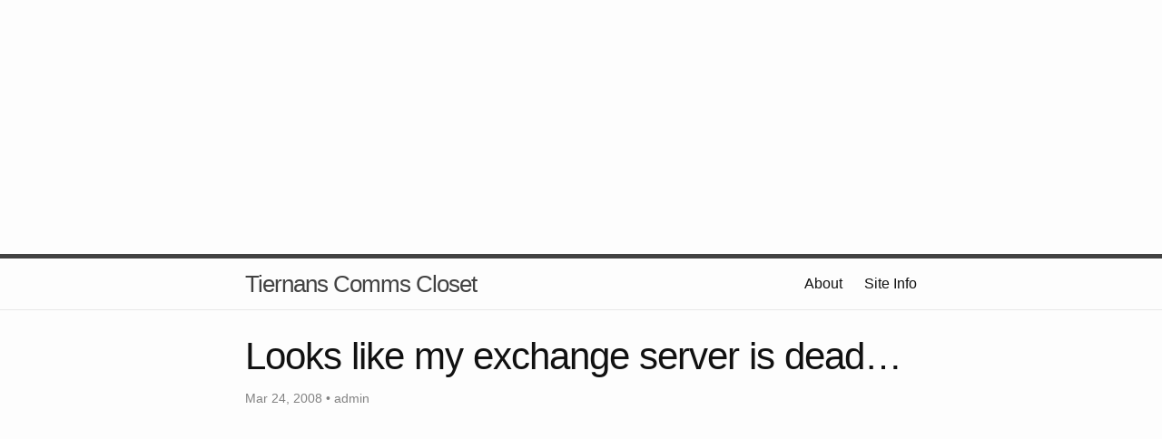

--- FILE ---
content_type: text/html; charset=utf-8
request_url: https://blog.lotas-smartman.net/looks-like-my-exchange-server-is-dead/
body_size: 3613
content:
<!DOCTYPE html>
<html>

<head>
    <meta charset="utf-8">
    <meta http-equiv="X-UA-Compatible" content="IE=edge">
    <meta name="viewport" content="width=device-width, initial-scale=1">
    <meta name="google-site-verification" content="vvCvFaO1zN32fL-kE_vCmlE2uHEETLnUjrarsVFRWD4" />
    <title>Looks like my exchange server is dead&#8230;</title>
    <meta name="description" content="long live the new exchange server, when ever i get it. I got my replacement fans for the servers today, and when i took the old fan out of the exchange box a...">
    <script async src="https://pagead2.googlesyndication.com/pagead/js/adsbygoogle.js?client=ca-pub-6435972961836580"
    crossorigin="anonymous"></script>
    <link rel="stylesheet" href="/css/main.css">
    <link rel="canonical" href="https://blog.lotas-smartman.net/looks-like-my-exchange-server-is-dead/">
    <link rel="alternate" type="application/rss+xml" title="Tiernans Comms Closet" href="https://blog.lotas-smartman.net/feed.xml" />
    <script src="https://beamanalytics.b-cdn.net/beam.min.js" data-token="39239214-dfb9-4965-981f-192c7f40ba4a" async></script>
</head>

<body>
    <script async src="https://pagead2.googlesyndication.com/pagead/js/adsbygoogle.js?client=ca-pub-6435972961836580"
     crossorigin="anonymous"></script>
<!-- blog.lotas-smartman.net-horiz -->
<ins class="adsbygoogle"
     style="display:block"
     data-ad-client="ca-pub-6435972961836580"
     data-ad-slot="4057413202"
     data-ad-format="auto"
     data-full-width-responsive="true"></ins>
<script>
     (adsbygoogle = window.adsbygoogle || []).push({});
</script>
    <header class="site-header">

    <div class="wrapper">

        <a class="site-title" href="/">Tiernans Comms Closet</a>

        <nav class="site-nav">
            <a href="#" class="menu-icon">
                <svg viewBox="0 0 18 15">
          <path fill="#424242" d="M18,1.484c0,0.82-0.665,1.484-1.484,1.484H1.484C0.665,2.969,0,2.304,0,1.484l0,0C0,0.665,0.665,0,1.484,0 h15.031C17.335,0,18,0.665,18,1.484L18,1.484z"/>
          <path fill="#424242" d="M18,7.516C18,8.335,17.335,9,16.516,9H1.484C0.665,9,0,8.335,0,7.516l0,0c0-0.82,0.665-1.484,1.484-1.484 h15.031C17.335,6.031,18,6.696,18,7.516L18,7.516z"/>
          <path fill="#424242" d="M18,13.516C18,14.335,17.335,15,16.516,15H1.484C0.665,15,0,14.335,0,13.516l0,0 c0-0.82,0.665-1.484,1.484-1.484h15.031C17.335,12.031,18,12.696,18,13.516L18,13.516z"/>
        </svg>
            </a>

            <div class="trigger">
                <a class="page-link" href="/about-2/">About</a>
                <a class="page-link" href="/siteinfo.html">Site Info</a>
            </div>
        </nav>

    </div>

</header>

    <div class="page-content">
        <div class="wrapper">
            <div class="post">

  <header class="post-header">
    <h1 class="post-title">Looks like my exchange server is dead&#8230;</h1>
    <p class="post-meta">Mar 24, 2008 • admin</p>
  </header>
  <script async src="https://pagead2.googlesyndication.com/pagead/js/adsbygoogle.js?client=ca-pub-6435972961836580"
  crossorigin="anonymous"></script>
<!-- blog.lotas-smartman.net-horiz -->
<ins class="adsbygoogle"
  style="display:block"
  data-ad-client="ca-pub-6435972961836580"
  data-ad-slot="4057413202"
  data-ad-format="auto"
  data-full-width-responsive="true"></ins>
<script>
  (adsbygoogle = window.adsbygoogle || []).push({});
</script>
  <article class="post-content">
    <p>long live the new exchange server, when ever i get it. I got my replacement fans for the servers today, and when i took the old fan out of the exchange box and put in the new one, the machine just kept rebooting with no display. So, i took out the ram, and put in different ram, still no booting. i changed graphics cards, still no luck. i took out the hard drive and CDRom, and they dident help either. So, now i have a not so expencive, but fairly heavy paperweight. I do, how ever, have a backup of all my email and contacts, which i nice. Now to get my new servers. Im thinking 2 dell PowerEdge SC430’s with 2.8Gz P4s, 512mb ram (to start with, dell charge an arm and a leg for RAM, i can get it cheaper else where) and 80Gb hdd (again, arm, leg, cheaper elsewhere, etc). Only thing is i dont know when this will happen. I really havent a clue what the hell is wrong with this thing. its a bit of a pain though…</p>

  </article>
  <script async src="https://pagead2.googlesyndication.com/pagead/js/adsbygoogle.js?client=ca-pub-6435972961836580"
  crossorigin="anonymous"></script>
<!-- blog.lotas-smartman.net-horiz -->
<ins class="adsbygoogle"
  style="display:block"
  data-ad-client="ca-pub-6435972961836580"
  data-ad-slot="4057413202"
  data-ad-format="auto"
  data-full-width-responsive="true"></ins>
<script>
  (adsbygoogle = window.adsbygoogle || []).push({});
</script>
<div class="comments">
<div id="disqus_thread"></div>
<script type="text/javascript">
    var disqus_shortname = 'tiernanscommscloset'; 
    var disqus_url = 'http://blog.lotas-smartman.net/looks-like-my-exchange-server-is-dead/';
    (function() {
        var dsq = document.createElement('script'); dsq.type = 'text/javascript'; 
dsq.async = true;
        dsq.src = '//' + disqus_shortname + '.disqus.com/embed.js';
        (document.getElementsByTagName('head')[0] || 
document.getElementsByTagName('body')[0]).appendChild(dsq);
    })();
</script>
<noscript>Please enable JavaScript to view the <a 
href="http://disqus.com/?ref_noscript">comments powered by Disqus.</a></noscript>
<a href="http://disqus.com" class="dsq-brlink">blog comments powered by <span 
class="logo-disqus">Disqus</span></a>
</div>

</div>

        </div>
    </div>
    <script async src="https://pagead2.googlesyndication.com/pagead/js/adsbygoogle.js?client=ca-pub-6435972961836580"
    crossorigin="anonymous"></script>
<!-- blog.lotas-smartman.net-horiz -->
<ins class="adsbygoogle"
    style="display:block"
    data-ad-client="ca-pub-6435972961836580"
    data-ad-slot="4057413202"
    data-ad-format="auto"
    data-full-width-responsive="true"></ins>
<script>
    (adsbygoogle = window.adsbygoogle || []).push({});
</script>
    <footer class="site-footer">

    <div class="wrapper">

        <h2 class="footer-heading">Tiernans Comms Closet</h2>

        <div class="footer-col-wrapper">
            <div class="footer-col  footer-col-1">
                <ul class="contact-list">
                    <li>Tiernans Comms Closet</li>
                    <li><a href="/cdn-cgi/l/email-protection#a7d3cec2d5c9c6c9e7d3cec2d5c9c6c9c8d3c8c8cbc289cec2"><span class="__cf_email__" data-cfemail="0b7f626e79656a654b7f626e79656a65647f6464676e25626e">[email&#160;protected]</span></a></li>
                </ul>
            </div>

            <div class="footer-col  footer-col-2">
                <ul class="social-media-list">
                    
                    <li>
                        <a href="https://github.com/tiernano">
                            <span class="icon  icon--github">
                <svg viewBox="0 0 16 16">
                  <path fill="#828282" d="M7.999,0.431c-4.285,0-7.76,3.474-7.76,7.761 c0,3.428,2.223,6.337,5.307,7.363c0.388,0.071,0.53-0.168,0.53-0.374c0-0.184-0.007-0.672-0.01-1.32 c-2.159,0.469-2.614-1.04-2.614-1.04c-0.353-0.896-0.862-1.135-0.862-1.135c-0.705-0.481,0.053-0.472,0.053-0.472 c0.779,0.055,1.189,0.8,1.189,0.8c0.692,1.186,1.816,0.843,2.258,0.645c0.071-0.502,0.271-0.843,0.493-1.037 C4.86,11.425,3.049,10.76,3.049,7.786c0-0.847,0.302-1.54,0.799-2.082C3.768,5.507,3.501,4.718,3.924,3.65 c0,0,0.652-0.209,2.134,0.796C6.677,4.273,7.34,4.187,8,4.184c0.659,0.003,1.323,0.089,1.943,0.261 c1.482-1.004,2.132-0.796,2.132-0.796c0.423,1.068,0.157,1.857,0.077,2.054c0.497,0.542,0.798,1.235,0.798,2.082 c0,2.981-1.814,3.637-3.543,3.829c0.279,0.24,0.527,0.713,0.527,1.437c0,1.037-0.01,1.874-0.01,2.129 c0,0.208,0.14,0.449,0.534,0.373c3.081-1.028,5.302-3.935,5.302-7.362C15.76,3.906,12.285,0.431,7.999,0.431z"/>
                </svg>
              </span>

                            <span class="username">tiernano</span>
                        </a>
                    </li>
                     
                    <li>
                        <a href="https://twitter.com/tiernano">
                            <span class="icon  icon--twitter">
                <svg viewBox="0 0 16 16">
                  <path fill="#828282" d="M15.969,3.058c-0.586,0.26-1.217,0.436-1.878,0.515c0.675-0.405,1.194-1.045,1.438-1.809
                  c-0.632,0.375-1.332,0.647-2.076,0.793c-0.596-0.636-1.446-1.033-2.387-1.033c-1.806,0-3.27,1.464-3.27,3.27 c0,0.256,0.029,0.506,0.085,0.745C5.163,5.404,2.753,4.102,1.14,2.124C0.859,2.607,0.698,3.168,0.698,3.767 c0,1.134,0.577,2.135,1.455,2.722C1.616,6.472,1.112,6.325,0.671,6.08c0,0.014,0,0.027,0,0.041c0,1.584,1.127,2.906,2.623,3.206 C3.02,9.402,2.731,9.442,2.433,9.442c-0.211,0-0.416-0.021-0.615-0.059c0.416,1.299,1.624,2.245,3.055,2.271 c-1.119,0.877-2.529,1.4-4.061,1.4c-0.264,0-0.524-0.015-0.78-0.046c1.447,0.928,3.166,1.469,5.013,1.469 c6.015,0,9.304-4.983,9.304-9.304c0-0.142-0.003-0.283-0.009-0.423C14.976,4.29,15.531,3.714,15.969,3.058z"/>
                </svg>
              </span>

                            <span class="username">tiernano</span>
                        </a>
                    </li>
                    
                </ul>
            </div>

            <div class="footer-col  footer-col-3">
                <p class="text">
                    Copyright (c) 2022 <a href="https://blog.lotas-smartman.net">Tiernan 
OToole</a>. Page generated at:  2023-04-14 16:50:01 -0500 </p>
                <!-- end #footer -->
                <script data-cfasync="false" src="/cdn-cgi/scripts/5c5dd728/cloudflare-static/email-decode.min.js"></script><script type="text/javascript">
                    var vglnk = {
                        api_url: '//api.viglink.com/api',
                        key: 'aecb90add8b6f7192e42ddfa3e65b611'
                    };

                    (function(d, t) {
                        var s = d.createElement(t);
                        s.type = 'text/javascript';
                        s.async = true;
                        s.src = ('https:' == document.location.protocol ? vglnk.api_url :
                            '//cdn.viglink.com/api') + '/vglnk.js';
                        var r = d.getElementsByTagName(t)[0];
                        r.parentNode.insertBefore(s, r);
                    }(document, 'script'));
                </script>
            </div>
        </div>

    </div>

</footer>

<!-- Cloudflare Pages Analytics --><script defer src='https://static.cloudflareinsights.com/beacon.min.js' data-cf-beacon='{"token": "265f49c3db8b47eda1a5415efd854fcb"}'></script><!-- Cloudflare Pages Analytics --><script defer src="https://static.cloudflareinsights.com/beacon.min.js/vcd15cbe7772f49c399c6a5babf22c1241717689176015" integrity="sha512-ZpsOmlRQV6y907TI0dKBHq9Md29nnaEIPlkf84rnaERnq6zvWvPUqr2ft8M1aS28oN72PdrCzSjY4U6VaAw1EQ==" data-cf-beacon='{"version":"2024.11.0","token":"4ff4395b06a547caaef75899b87f07d3","r":1,"server_timing":{"name":{"cfCacheStatus":true,"cfEdge":true,"cfExtPri":true,"cfL4":true,"cfOrigin":true,"cfSpeedBrain":true},"location_startswith":null}}' crossorigin="anonymous"></script>
</body>

</html>

--- FILE ---
content_type: text/html; charset=utf-8
request_url: https://www.google.com/recaptcha/api2/aframe
body_size: 270
content:
<!DOCTYPE HTML><html><head><meta http-equiv="content-type" content="text/html; charset=UTF-8"></head><body><script nonce="9H65H5QBYsDhqe6jonBdWA">/** Anti-fraud and anti-abuse applications only. See google.com/recaptcha */ try{var clients={'sodar':'https://pagead2.googlesyndication.com/pagead/sodar?'};window.addEventListener("message",function(a){try{if(a.source===window.parent){var b=JSON.parse(a.data);var c=clients[b['id']];if(c){var d=document.createElement('img');d.src=c+b['params']+'&rc='+(localStorage.getItem("rc::a")?sessionStorage.getItem("rc::b"):"");window.document.body.appendChild(d);sessionStorage.setItem("rc::e",parseInt(sessionStorage.getItem("rc::e")||0)+1);localStorage.setItem("rc::h",'1768715746049');}}}catch(b){}});window.parent.postMessage("_grecaptcha_ready", "*");}catch(b){}</script></body></html>